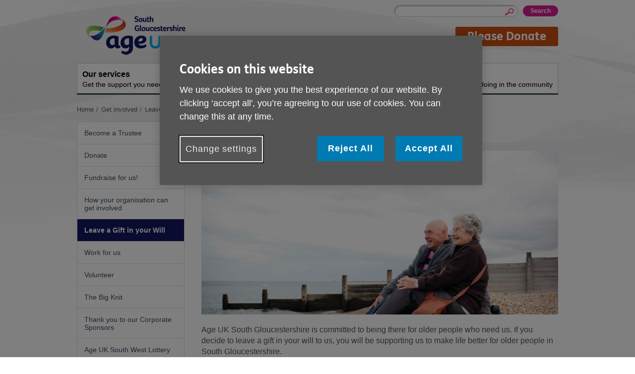

--- FILE ---
content_type: text/html; charset=utf-8
request_url: https://www.ageuk.org.uk/southgloucestershire/get-involved/leave-a-gift-in-your-will/
body_size: 5805
content:



<!DOCTYPE html>
<!--[if IE 7 ]> <html lang="en-GB" class="ie ie7 ielt9 no-js"> <![endif]-->
<!--[if IE 8 ]> <html lang="en-GB" class="ie ie8 ielt9 no-js"> <![endif]-->
<!--[if IE 9 ]> <html lang="en-GB" class="ie9 no-js"> <![endif]-->
<!--[if IEMobile 7 ]> <html lang="en-GB" class="no-js iem7"> <![endif]-->
<!--[if (gt IEMobile 7)|(gt IE 9)|!(IE)]><!-->
<html lang="en-GB" class="modern no-js">
<!--<![endif]-->

<head>
    <meta charset="utf-8" />
    <meta name="viewport" content="width=device-width, initial-scale=1.0" />
    <meta name="keywords" content="Age UK South Gloucestershire,legacies,leave a legacy,donations,wills,gifts,estates" />
    <meta name="description" content="Make a difference by leaving a gift in your will to support the work of Age UK South Gloucestershire. Get our free guides on writing a will and leaving a legacy" />
    <meta name="format-detection" content="telephone=no">
    <link rel="shortcut icon" href="/bp-assets/assets-rwd/assets/favicon.ico?v=3.0.0.6683">


    <title>Age UK SOuth Gloucestershire Leave a legacy</title>
    <link href="/southgloucestershire/get-involved/leave-a-gift-in-your-will/" rel="canonical" />

    <!--detect js+svg support-->
    <script>
        document.documentElement.className = document.documentElement.className.replace(/\bno-js\b/, 'js');
        (function () {
            var ns = { 'svg': 'http://www.w3.org/2000/svg' };
            if (!!document.createElementNS && !!document.createElementNS(ns.svg, 'svg').createSVGRect) {
                document.getElementsByTagName('html')[0].className += ' svg';
            } else {
                document.getElementsByTagName('html')[0].className += ' no-svg';
            }
        })();
    </script>

    <!--[if (gte IE 9) | (IEMobile)]><!-->
    <link rel="stylesheet" href="/bp-assets/assets-rwd/css/styles.css?v=3.0.0.6683" media="all">
    <!--<![endif]-->
    <!--[if lt IE 9]>
        <link rel="stylesheet" href="~/assets-rwd/css/styles-ie.css?v=3.0.0.6683" media="all">
    <![endif]-->

    <script src="/bp-assets/assets-rwd/javascript/libs/jquery-3.6.0.js?v=3.0.0.6683"></script>
    <script src="/bp-assets/assets-rwd/javascript/libs/jquery.colorbox.js?v=3.0.0.6683"></script>

    <script src="/bp-assets/assets-rwd/javascript/nccore.bundle.js?v=3.0.0.6683"></script>
    <script src="/bp-assets/assets-rwd/javascript/geoxml3.bundle.js?v=3.0.0.6683"></script>

    <script src="/bp-assets/assets-rwd/javascript/jquery.doubleTapToGo.js?v=3.0.0.6683"></script>
    <script src="/bp-assets/assets-rwd/javascript/jquery.syncHeight.js?v=3.0.0.6683"></script>
    <script src="/bp-assets/assets-rwd/javascript/jquery.mobileHeader.js?v=3.0.0.6683"></script>
    <script src="/bp-assets/assets-rwd/javascript/jquery.superFooter.js?v=3.0.0.6683"></script>
    <script src="/bp-assets/assets-rwd/javascript/jquery.responsiv-tables.js?v=3.0.0.6683"></script>

    <script src="/bp-assets/assets-rwd/javascript/jquery.overlayHeroVideo.js?v=3.0.0.6683"></script>
    <script src="/bp-assets/assets-rwd/javascript/jquery.collapsibleContent.js?v=3.0.0.6683"></script>

    <script src="/bp-assets/assets-rwd/javascript/jquery.accordion.js?v=3.0.0.6683"></script>

        <meta property="og:url" content="https://www.ageuk.org.uk/southgloucestershire/get-involved/leave-a-gift-in-your-will/" />
    <meta property="og:locale" content="en_GB" />
    <meta property="og:type" content="website" />
    <meta property="og:title" content="Leave a Gift in your Will" />
    <meta property="og:description" content="" />
    <meta property="og:site_name" content="South Gloucestershire" />
    <meta name="twitter:card" content="summary_large_image" />
    <meta name="twitter:description" content="" />
    <meta name="twitter:title" content="Leave a Gift in your Will" />
    <meta name="twitter:site" content="@Age_UK" />
    <meta name="twitter:image" content="" />
    <meta name="twitter:creator" content="" />

    
    <script type="text/javascript">
        window.dataLayer = window.dataLayer || [];
        window.dataLayer.push({
            'event': 'CMS info',
            'oneTrustEnabled': true,
            'brandPartnerGA4MeasurementID': 'G-MNGXLF0D86',
            'brandPartnerUAPropertyID': 'UA-44770722-1',
            'fbPixelID': undefined,
            'siteCategory': 'Local Partner', 
            'ageUKSite': 'South Gloucestershire',
            'nationSiteName' : 'Age UK'

        });
</script>

    <script type="text/javascript">
    window.dataLayer = window.dataLayer || [];
    dataLayer.push({'gaOptInDisabled': false});
</script>
    
    <!-- Google Tag Manager (Head) -->
<script>
(function(w,d,s,l,i){w[l]=w[l]||[];w[l].push({'gtm.start':
new Date().getTime(),event:'gtm.js'});var f=d.getElementsByTagName(s)[0],
j=d.createElement(s),dl=l!='dataLayer'?'&l='+l:'';j.async=true;j.src=
'https://www.googletagmanager.com/gtm.js?id='+i+dl;f.parentNode.insertBefore(j,f);
})(window, document, 'script', 'dataLayer', 'GTM-TCDV9G8');</script>
<!-- End Google Tag Manager (Head) -->

    

    
    

    
    
<script type="text/javascript">var appInsights=window.appInsights||function(config){function t(config){i[config]=function(){var t=arguments;i.queue.push(function(){i[config].apply(i,t)})}}var i={config:config},u=document,e=window,o="script",s="AuthenticatedUserContext",h="start",c="stop",l="Track",a=l+"Event",v=l+"Page",r,f;setTimeout(function(){var t=u.createElement(o);t.src=config.url||"https://js.monitor.azure.com/scripts/a/ai.0.js";u.getElementsByTagName(o)[0].parentNode.appendChild(t)});try{i.cookie=u.cookie}catch(y){}for(i.queue=[],r=["Event","Exception","Metric","PageView","Trace","Dependency"];r.length;)t("track"+r.pop());return t("set"+s),t("clear"+s),t(h+a),t(c+a),t(h+v),t(c+v),t("flush"),config.disableExceptionTracking||(r="onerror",t("_"+r),f=e[r],e[r]=function(config,t,u,e,o){var s=f&&f(config,t,u,e,o);return s!==!0&&i["_"+r](config,t,u,e,o),s}),i}({instrumentationKey:"e7043446-588a-453b-925d-72a5ebf473ee",sdkExtension:"a"});window.appInsights=appInsights;appInsights.queue&&appInsights.queue.length===0&&appInsights.trackPageView();</script><script type="text/javascript">var appInsights=window.appInsights||function(config){function t(config){i[config]=function(){var t=arguments;i.queue.push(function(){i[config].apply(i,t)})}}var i={config:config},u=document,e=window,o="script",s="AuthenticatedUserContext",h="start",c="stop",l="Track",a=l+"Event",v=l+"Page",r,f;setTimeout(function(){var t=u.createElement(o);t.src=config.url||"https://js.monitor.azure.com/scripts/a/ai.0.js";u.getElementsByTagName(o)[0].parentNode.appendChild(t)});try{i.cookie=u.cookie}catch(y){}for(i.queue=[],r=["Event","Exception","Metric","PageView","Trace","Dependency"];r.length;)t("track"+r.pop());return t("set"+s),t("clear"+s),t(h+a),t(c+a),t(h+v),t(c+v),t("flush"),config.disableExceptionTracking||(r="onerror",t("_"+r),f=e[r],e[r]=function(config,t,u,e,o){var s=f&&f(config,t,u,e,o);return s!==!0&&i["_"+r](config,t,u,e,o),s}),i}({instrumentationKey:"2472dca3-4cf1-46cb-afb9-0707adb5894b",sdkExtension:"a"});window.appInsights=appInsights;appInsights.queue&&appInsights.queue.length===0&&appInsights.trackPageView();</script></head>

<body class="mode-live them-blue brandPartners ">

    <!-- Google Tag Manager (Body) -->
<noscript><iframe src="https://www.googletagmanager.com/ns.html?id=GTM-TCDV9G8" height="0" width="0" style="display:none;visibility:hidden"></iframe>
</noscript>
<!-- End Google Tag Manager (Body) -->




    <div class="skiptocontent">
        <a href="#skipToContent" tabindex="0" role="button">Skip to content</a>
    </div>

    
    



<!-- header -->
<header class="header" id="header">
    <div id="HeaderRegion_ucHeader_pnlWrap" class="wrap brandPartners-noNationsHeader brandPartners-noNationsHeaderOrUtilLinks">

        <!-- logo -->
        <p class="header-logo">
            <a id="HeaderRegion_ucHeader_a_logo" href="/southgloucestershire/">
                <img id="img_logo" src="/bp-assets/globalassets/south-gloucestershire/age-uk-south-gloucestershire-logo-rgb.png" alt='Age UK logo' />
            </a>
        </p>

        
            <nav class="block header-controls">

                <!-- Language selector -->
                


            </nav>
            <!-- mobile trigger buttons -->
            <nav class="header-mobile-nav">
                <ul>
                    <li class="toggleSearch">
                        <a href="#jumptosearch"><i></i><span>Search</span></a>
                    </li>
                    <li class="toggleMenu">
                        <a href="#jumptomenu"><i></i><span>Menu</span></a>
                    </li>
                </ul>
            </nav>
            <section class="header-block">
                <h2 class="offscreen">Site Navigation</h2>
                <div class="header-util">
                    
                    <!-- site search -->
                    
<form action="/southgloucestershire/search/" method="get">    <fieldset class="block header-search">
        <legend class="offscreen">Site search</legend>
        <div class="inner" id="jumpToSearch">
            <label class="offscreen" for="q">Enter your search keyword:</label>
            <input class="search-input" id="q" maxlength="80" name="q" type="text" value="" />
            <input id="qid" name="qid" type="hidden" value="50598" />
            <input type="submit" value="Search" class="header-search-button"/>
        </div>
    </fieldset>
</form>

                    <!-- donate button -->
                    <p class="button-donate-desktop">
                        <a href="/southgloucestershire/get-involved/donate/"  class="button">
                            Please Donate
                        </a>
                    </p>
                </div>

                <!-- main navigation -->
                
    <nav class="header-nav standardNav" id="jumpToMenu">
        <ul>

                    <li class="them-blue  ">
                        <a accesskey="1" href="/southgloucestershire/our-services/"><strong>Our services</strong>Get the support you need</a>

                        <div class="dropdown-container">

                            <ul class="dropdown-topics">
                                <li class="not-desktop">
                                    <a href="/southgloucestershire/our-services/">
                                        Our services home
                                    </a>
                                </li>

                            </ul>

                        </div>
                    </li>
                    <li class="them-blue  ">
                        <a accesskey="2" href="/southgloucestershire/activities-and-events/"><strong>Activities and events</strong>Ongoing social activities</a>

                        <div class="dropdown-container">

                            <ul class="dropdown-topics">
                                <li class="not-desktop">
                                    <a href="/southgloucestershire/activities-and-events/">
                                        Activities and events home
                                    </a>
                                </li>

                            </ul>

                        </div>
                    </li>
                    <li class="them-blue selected right">
                        <a accesskey="3" href="/southgloucestershire/get-involved/"><strong>Get involved</strong>How you can help</a>

                        <div class="dropdown-container">

                            <ul class="dropdown-topics">
                                <li class="not-desktop">
                                    <a href="/southgloucestershire/get-involved/">
                                        Get involved home
                                    </a>
                                </li>

                                        <li>
                                            <a href="/southgloucestershire/get-involved/become-a-trustee/">Become a Trustee</a>
                                        </li>
                                        <li>
                                            <a href="/southgloucestershire/get-involved/donate/">Donate</a>
                                        </li>
                                        <li>
                                            <a href="/southgloucestershire/get-involved/fundraising/">Fundraise for us!</a>
                                        </li>
                                        <li>
                                            <a href="/southgloucestershire/get-involved/how-your-organisation-can-get-involved/">How your organisation can get involved</a>
                                        </li>
                                        <li>
                                            <a href="/southgloucestershire/get-involved/leave-a-gift-in-your-will/">Leave a Gift in your Will</a>
                                        </li>
                                        <li>
                                            <a href="/southgloucestershire/get-involved/work-for-us/">Work for us</a>
                                        </li>
                                        <li>
                                            <a href="/southgloucestershire/get-involved/volunteer/">Volunteer</a>
                                        </li>
                                        <li>
                                            <a href="/southgloucestershire/get-involved/the-big-knit/">The Big Knit</a>
                                        </li>
                                        <li>
                                            <a href="/southgloucestershire/get-involved/thank-you-to-our-supporters/">Thank you to our Corporate Sponsors</a>
                                        </li>
                                        <li>
                                            <a href="/southgloucestershire/get-involved/age-uk-south-west-lottery/">Age UK South West Lottery</a>
                                        </li>
                                        <li>
                                            <a href="/southgloucestershire/get-involved/charity-glow-swim/">Charity Glow Swim</a>
                                        </li>
                            </ul>

                        </div>
                    </li>
                    <li class="them-blue  right">
                        <a accesskey="4" href="/southgloucestershire/about-us/"><strong>About us</strong>What we&#39;re doing in the community</a>

                        <div class="dropdown-container">

                            <ul class="dropdown-topics">
                                <li class="not-desktop">
                                    <a href="/southgloucestershire/about-us/">
                                        About us home
                                    </a>
                                </li>

                                        <li>
                                            <a href="/southgloucestershire/about-us/our-vision-mission--values/">Our Vision, Mission &amp; Values</a>
                                        </li>
                                        <li>
                                            <a href="/southgloucestershire/about-us/age-uk-charity-quality-standard/">Age UK Charity Quality Standard</a>
                                        </li>
                                        <li>
                                            <a href="/southgloucestershire/about-us/our-shops/">Age UK national charity shops</a>
                                        </li>
                                        <li>
                                            <a href="/southgloucestershire/about-us/compliments-comments-and-complaints/">Compliments, comments and complaints</a>
                                        </li>
                                        <li>
                                            <a href="/southgloucestershire/about-us/news/">News</a>
                                        </li>
                                        <li>
                                            <a href="/southgloucestershire/about-us/contact-us/">Contact us</a>
                                        </li>
                                        <li>
                                            <a href="/southgloucestershire/about-us/meet-our-board-of-trustees/">Our Board of Trustees</a>
                                        </li>
                                        <li>
                                            <a href="/southgloucestershire/about-us/equality-and-diversity-policy/">Equality and Diversity Policy</a>
                                        </li>
                                        <li>
                                            <a href="/southgloucestershire/about-us/safeguarding-policy/">Safeguarding Policy</a>
                                        </li>
                            </ul>

                        </div>
                    </li>

        </ul>
    </nav>

            </section>
            <!-- mobile donate button -->
            <p class="button-donate-mobile">
                <a href="/southgloucestershire/get-involved/donate/"  class="button">
                    Please Donate
                </a>
            </p>

    </div>
</header>
<!-- /header -->





    <div class="breadcrumbs wrap">

    <nav>
        <p class="offscreen" id="breadcrumblabel">You are here:</p>
        <ol aria-labelledby="breadcrumblabel">
 
                <li class="first">
                            <a href="/southgloucestershire/" title="Title"><span>Home</span></a>

                </li>
                <li class="stack2">
                            <a href="/southgloucestershire/get-involved/" title="Title"><span>Get involved</span></a>

                </li>
                <li class="stack1 last">
                            <a href="/southgloucestershire/get-involved/leave-a-gift-in-your-will/" title="Title"><span>Leave a Gift in your Will</span></a>

                </li>


        </ol>
    </nav>
</div>





    <span id="skipToContent" tabindex="0"></span>

    
<div class="content layout-30-70">
    <div class="wrap">
       

        <!-- main navigation -->
        



<nav class="leftNav" role="navigation">

        <div class="toggleLeftNav">
            <span><i class="m-icon m-icon_toggle"></i>More links</span>
        </div>
        <ul class="leftnav-list">


<li class=" ">
                    <a href="/southgloucestershire/get-involved/become-a-trustee/">Become a Trustee</a>

                </li>
<li class=" ">
                    <a href="/southgloucestershire/get-involved/donate/">Donate</a>

                </li>
<li class=" ">
                    <a href="/southgloucestershire/get-involved/fundraising/">Fundraise for us!</a>

                </li>
<li class=" ">
                    <a href="/southgloucestershire/get-involved/how-your-organisation-can-get-involved/">How your organisation can get involved</a>

                </li>
<li class=" active">
                    <a href="/southgloucestershire/get-involved/leave-a-gift-in-your-will/">Leave a Gift in your Will</a>

                </li>
<li class=" ">
                    <a href="/southgloucestershire/get-involved/work-for-us/">Work for us</a>

                </li>
<li class=" ">
                    <a href="/southgloucestershire/get-involved/volunteer/">Volunteer</a>

                </li>
<li class=" ">
                    <a href="/southgloucestershire/get-involved/the-big-knit/">The Big Knit</a>

                </li>
<li class=" ">
                    <a href="/southgloucestershire/get-involved/thank-you-to-our-supporters/">Thank you to our Corporate Sponsors</a>

                </li>
<li class=" ">
                    <a href="/southgloucestershire/get-involved/age-uk-south-west-lottery/">Age UK South West Lottery</a>

                </li>
<li class=" ">
                    <a href="/southgloucestershire/get-involved/charity-glow-swim/">Charity Glow Swim</a>

                </li>
        </ul>
</nav>


      
       
        <div class="main">
            <div class="header-links">
                <h1><span>Leave a Gift in your Will</span></h1>
            </div>                     
          
            <div><div class='l-row l-row_size_100'><div class="l-cell l-cell_size_100 "><div class="wysiwyg"><p><img title="Couple on a beach" alt="Couple on a beach" src="/bp-assets/globalassets/anytown/original-blocks/get-involved/leave-a-legacy/web-hero-banner-couple_coast_022.png" height="390" width="850" /></p>
<p>Age UK South Gloucestershire is committed to being there for older people who need us. If you decide to leave a gift in your will to us, you will be supporting us to make life better for older people in South Gloucestershire.</p>
<p>Every single gift &nbsp;is vital to Age UK South Gloucestershire and we appreciate any gift you may choose to leave us after taking care of your family and friends.&nbsp;Whatever the value of your gift, it will go a long way to help someone who needs us.</p></div></div></div><div class='l-row l-row_size_100'><div class="l-cell l-cell_size_100 ">    <div class="js-show-hide faqsStyle" >
            <h4 class="js-header">How to leave a gift in your will</h4>
                    <div class="js-body">
<p class="accordion-end">Having a will and keeping it up-to-date helps ensure that your wishes can be respected and your property and assets benefit people and causes you really care about.&nbsp;We would always recommend that you speak to a qualified professional such as a solicitor, when making or amending your will.</p>
<p>Your solicitor will be able to advise you on the required wording to carry out your wishes. If you wish to leave a gift to Age UK South Gloucestershire in your will, all you need is our charity details below:</p>
<p>Age UK South Gloucestershire, 67 High Street, Thornbury, Bristol, BS35 2AW&nbsp;<br /> and our registered charity number 1109999</p>
 </div>
            <h4 class="js-header">If you already have a will</h4>
                    <div class="js-body">
<p class="accordion-end">If you already have a will and you want to include a gift to Age UK South Gloucestershire in it, there may not be need to rewrite it. You can ask a qualified professional such as a solicitor to add an amendment (called a codicil). As a general rule, if the change you wish to make is quite small or simple, you can use a codicil, and if the change is more significant or complex you should make a new will.</p>
 </div>
            <h4 class="js-header">What kind of gift can I leave to Age UK South Gloucestershire?</h4>
                    <div class="js-body">
<p class="accordion-end">You can leave a specific sum of money or an item such as jewellery or a piece of art. Or you can leave a share in, or all of, what's left of the value of your estate after family and friends have been taken care of. The advantage of leaving a share (also known as residuary gift) is that it remains the same over time, and you won't need to change your will to keep up with inflation.</p> </div>
    </div>
</div></div><div class='l-row l-row_size_100'><div class="l-cell l-cell_size_100 "><div class="callToActionBlock">
    <div class="callToActionBlock-body">
        <h3>Contact us to find out more</h3>
        <p>If you are interested in leaving a gift in your will and want more information, please feel free to contact us and we would be happy to talk to you further.</p>
    </div>
    <div class="callToActionBlock-button">       
        <div class="heroImage-button">
    <a href="/southgloucestershire/about-us/contact-us/" class="button button_secondary">
        Contact us
    </a>
</div>
    </div>
</div>
</div></div></div>      

            


            


        </div>        

    </div>
</div>

<!-- FOOTER -->
<footer id="footer" class="content footer">
    <div class="wrap">

            <!-- footer links -->
            <div ID="plhFooterSubLinks" >
                <nav class="footerSublinks">
                    <h2 class="offscreen">Footer sub links</h2>              
                    <ul class="footerSublinkss-list">
<li><a href="/southgloucestershire/help-pages/help-with-accessibility/">Accessibility</a></li>                        <li><a href="/southgloucestershire/about-us/contact-us/">Contact us</a></li>                        <li><a href="/southgloucestershire/privacy-policy/">Privacy policy</a></li>                        <li><a href="/southgloucestershire/terms-and-conditions/">Terms and Conditions</a></li>                        <li><a href="/southgloucestershire/privacy-policy/cookies/">Cookies</a></li>                                            </ul>
                </nav>
            </div>      
            <div class="bpFooterDoubleWrap">
                <div class="bpFooterDoubleWrapLeft">

                    <p>
                            <a class="bp-cta" href="https://www.ageuk.org.uk/" target="_blank" title="opens in a new window">Visit the national Age UK website</a>
                    </p>

                    <p class="footer-copyright">
                        This website is managed by Age UK South Gloucestershire working in partnership with Age UK. Age UK South Gloucestershire, 67 High Street, Thornbury, Bristol, BS35 2AW.
                    </p>


                    <p class="footer-copyright">
                        Registered charity number 1109999. Company number 5464737. &#174; Age UK South Gloucestershire 2026. All rights reserved.
                    </p>
                </div>

            </div>
    </div>
</footer>

<!-- Mobile footer -->
<footer class="content footerMobile">
    <div class="wrap">
        <ul class="footerMobile-list">
            <li><a href="/southgloucestershire/" class="m-icon m-icon_home" id="a_footer_logo">Home</a></li>
            <li><a href="#top" class="m-icon m-icon_top">Go to top</a></li>
        </ul>
    </div>
</footer>
<!-- end FOOTER -->
    <script type="text/javascript" src="https://dl.episerver.net/13.6.1/epi-util/find.js"></script>
<script type="text/javascript">
if(typeof FindApi === 'function'){var api = new FindApi();api.setApplicationUrl('/');api.setServiceApiBaseUrl('/find_v2/');api.processEventFromCurrentUri();api.bindWindowEvents();api.bindAClickEvent();api.sendBufferedEvents();}
</script>


    <script src="/bp-assets/assets-rwd/javascript/global.js?v=3.0.0.6683"></script>
    <script src="/bp-assets/assets-rwd/javascript/cookies.js?v=3.0.0.6683"></script>

    
</body>
</html>



--- FILE ---
content_type: application/x-javascript
request_url: https://www.ageuk.org.uk/bp-assets/assets-rwd/javascript/jquery.superFooter.js?v=3.0.0.6683
body_size: -527
content:
$.fn.superfooter=function(){var o=$(this),e=$('<button type="button" class="m-icon m-icon_toggle mobile-only">View links</button>'),t=$(".footerMain"),n=($(".footerMain"),o.find(".footerMain").prepend(e),o.find(".footerMain-list"));return n.css("display","none"),e.click(function(){return t.hasClass("active")?(n.slideUp(),t.removeClass("active"),e.removeClass("m-icon_toggle_active")):(n.slideDown(),t.addClass("active"),e.addClass("m-icon_toggle_active")),!1}),!1},$(document).ready(function(){$("#footer").superfooter()});